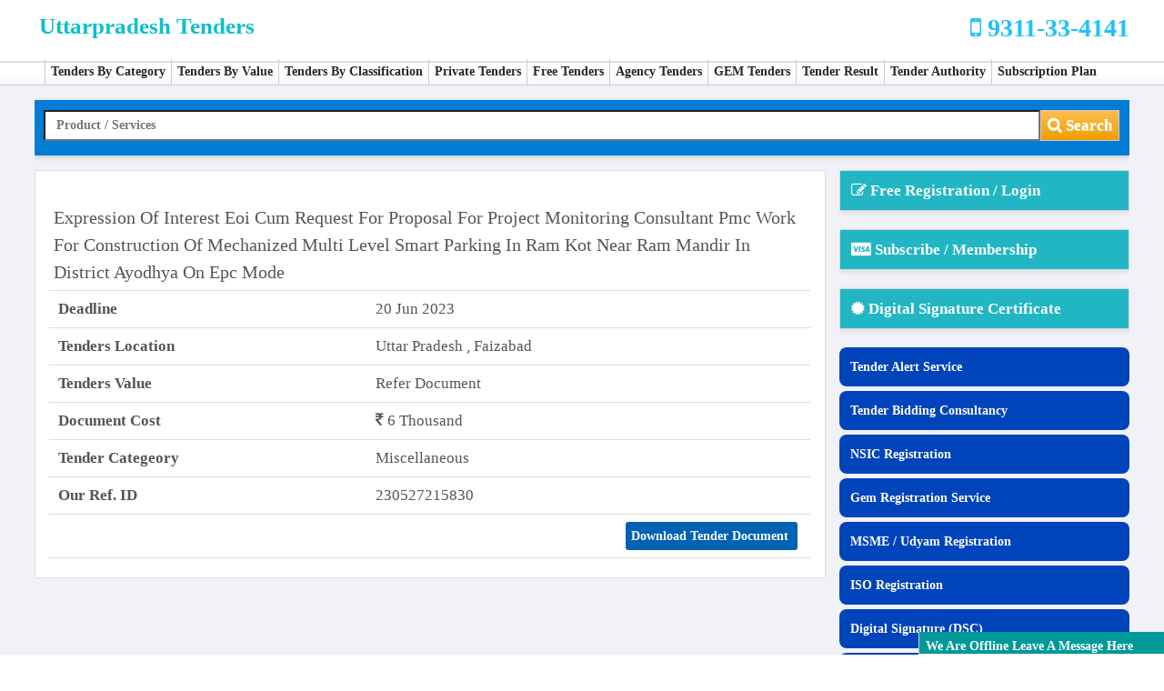

--- FILE ---
content_type: text/html
request_url: https://www.uttarpradesh-tenders.co.in/tenders-detail/230527215830/
body_size: 16409
content:


<!DOCTYPE html>
<html lang="en">
<head>
<meta charset="UTF-8">
<meta name="viewport" content="width=device-width, initial-scale=1, shrink-to-fit=no">
<title>Expression Of Interest Eoi Cum Request For Proposal : Uttarpradesh Tenders</title>
<meta name="description" content="expression of interest eoi cum request for proposal for project monitoring consultant pmc work for construction of mechanized multi level smart parking in ram kot near ram mandir in district ayodhya on epc mode">
<link rel="canonical" href="https://www.uttarpradesh-tenders.co.in/tenders-detail/230527215830/">
<link rel="shortcut icon" href="https://www.uttarpradesh-tenders.co.in/images/favicon.png" type="image/x-icon">
<link href="https://www.uttarpradesh-tenders.co.in/css/style.css" rel="stylesheet">
<link href="https://www.uttarpradesh-tenders.co.in/font-awesome/css/font-awesome.css" rel="stylesheet">
<link href="https://www.uttarpradesh-tenders.co.in/css/popup.css" rel="stylesheet">
<link href="https://www.uttarpradesh-tenders.co.in/css/screen.css" rel="stylesheet">
<style>
.stdetail {font-size:20px;line-height:30px;}
.alright{text-align:right;}
.tblpro2{padding:20px;}

table, th, td {
   border-collapse: collapse;
}
th, td {
  padding: 10px;
}
</style>
</head>
<body id="onepage">
<div class="wrapper">

	  
<div class="header">
    <div class="container"> 
      <div class="header-part">
        <div class="logo-part"> <a href="https://www.uttarpradesh-tenders.co.in" title="eProcurement tenders in uttarpradesh  2026"> <span class="logostyle" id="portlogo"> uttarpradesh tenders </span> </a> </div>

        
        <div class="right-part"> 
                <div id="defaultmenu" class="navbar-collapse collapse" >
                    <span class="topcall"><i title="" class="fa fa-mobile"></i> 9311-33-4141</span>
                    <div style="clear:both;"></div>
                </div>
        </div>
        
      </div>

      
      <div class="outer-menu" ><div class="menu"> 
      <a href="javascript:void(0);" class="hemburg-menu"><span >&nbsp;</span></a>
        <ul>
          <li><a href="https://www.uttarpradesh-tenders.co.in/tenders-category/">Tenders By Category</a> </li>
          <li><a href="https://www.uttarpradesh-tenders.co.in/tenders-by-value/">Tenders By Value</a></li>
          <li><a href="https://www.uttarpradesh-tenders.co.in/tenders_classification/">Tenders By Classification</a></li>
          <li><a href="https://www.uttarpradesh-tenders.co.in/privatetender/">Private Tenders</a></li>    
          <li><a href="https://www.uttarpradesh-tenders.co.in/freetenders/">Free Tenders</a></li>
          <li><a href="https://www.uttarpradesh-tenders.co.in/list-of-tendering-agency/">Agency Tenders</a></li>
          <li><a href="https://www.uttarpradesh-tenders.co.in/gemtenders.html">GEM Tenders</a></li> 
          <li><a href="https://www.uttarpradesh-tenders.co.in/awardtender.html">Tender Result</a></li> 
          <li><a href="https://www.uttarpradesh-tenders.co.in/tenderauthority/">Tender Authority</a></li>          
          <li><a href="https://www.uttarpradesh-tenders.co.in/pay/subscription.html">Subscription Plan</a></li>          
        </ul>
      </div>
      
      </div>
      
    </div>
</div>


<div id="preloader"><div class="preloader">Loading...</div></div>
 
   
  
  <div class="whitewrapper clearfix">
    <div class="container">
      	<div class="main-part">
        <div class="secondcol clearfix right-mar">
          <div class="contant-right-main right-mar1">
            <div class="search-area search_home">
              <form class="form-inline" method="get" name="fsrch" id ="fsrch" action="https://www.uttarpradesh-tenders.co.in/advresult/" onsubmit="return chksrchbox()" >
                <div class="form-group inpt">
                	<input type="text" id="st" name="st" class="form-control" value="">
                </div>
                <button type="submit" class="btn btn-warning main_search"><strong><i class="fa fa-search"></i> Search</strong></button>
              </form>
            </div>
          </div>
        </div>
			<span id="couponcode"></span>
</div>
      
      <!--panel left start-->
      	 
        <div class="contant-max ">
        	<div id="ForsTitle" class="title1">&nbsp;</div>
            <div id="tenderresult">
            <table class="tblpro">
              
              <tr class="tsmrygrid">
                <td colspan="2" class="tsmrygridTitle stdetail">expression of interest eoi cum request for proposal for project monitoring consultant pmc work for construction of mechanized multi level smart parking in ram kot near ram mandir in district ayodhya on epc mode</td>
              </tr>
              
             <tr class="tsmrygrid">
             	<td class="tsmrygridHead">Deadline</td>
                <td>20 jun 2023</td>
             </tr>
             
              <tr class="tsmrygrid">
                <td class="tsmrygridHead">Tenders Location</td>
                <td>uttar pradesh&nbsp;, faizabad</td>
              </tr>
            
              <tr class="tsmrygrid">
                <td class="tsmrygridHead">Tenders Value</td>
                <td>Refer Document</td>
              </tr>


              <tr class="tsmrygrid">
                <td class="tsmrygridHead">Document Cost</td>
                <td><i class="fa fa-inr"></i> 6 Thousand</td>
              </tr>
                            
                          
              <tr class="tsmrygrid">
                <td class="tsmrygridHead">Tender categeory</td>
                <td>miscellaneous&nbsp;</td>
              </tr>

              
              <tr class="tsmrygrid">
                <td class="tsmrygridHead">Our Ref. ID</td>
                <td>230527215830</td>
              </tr>
              <tr class="tsmrygrid">
                <td>&nbsp;  </td>
                <td class="alright">
                	
                 		<a class="button-tend" style="color:#fff;" href="javascript:;" onClick="return logreg('l','230527215830')"> <b> Download Tender Document </b> </a>
                    
                    
               		
                    <input type="hidden" value="https://www.uttarpradesh-tenders.co.in/" name ="bk2" id="bk2">
                &nbsp;</td>
              </tr>
            </table>
       	</div>
         
        	 <!-- paging here -->
       	  <div class="clearfix"></div>
        
        </div>
        
      <!-- right panel-->
      
       
      <div id="sidebar" class="right-area area_inline">
        	
<div class="widgets-new">
    <div class="short-link-right"> <a href="https://www.uttarpradesh-tenders.co.in/registration.html"> <i class="fa fa-pencil-square-o fa-1x"></i> Free Registration / Login </a>
        <div class="clr"></div>
    </div>
</div>

    <div class="widgets-new">
        <div class="short-link-right" id="msubs"> <i class="fa fa-cc-visa fa-1x"></i> Subscribe / Membership
       <!-- <div class="short-link-right" id="msubs"><a target="_blank" href="https://www.uttarpradesh-tenders.co.in/pay/subscription.html" <i class="fa fa-cc-visa fa-1x"></i> Subscribe / Membership </a>-->
            <div class="clr"></div>
        </div>
    </div>


    <div class="widgets-new">
        <div class="short-link-right" id="frdsc"> <i class="fa fa-certificate"></i> Digital Signature Certificate 
            <div class="clr"></div>
        </div>
    </div>
    
   
   

	<div class="ourserv">
        <a target="_blank" href="https://www.uttarpradesh-tenders.co.in/registration.html" title="firsttender Tender Alerts Services"> Tender Alert Service </a>
    </div>




	<div class="ourserv">
        <a href="javascript:void(0)" onclick="rserviceurl('tender-bidding-consultancy.html')" title="Tender Bidding Services"> Tender Bidding Consultancy</a>
    </div>

	<div class="ourserv">
        <a href="javascript:void(0)" onclick="rserviceurl('vendor-registration.html')" title="Vendor Registration"> NSIC Registration </a>
    </div>

	<div class="ourserv">
        <a target="_blank" href="https://www.gemregistrationservices.com/gem-registration.html" title="Gem Registration Service"> Gem Registration Service </a>
    </div>

	<div class="ourserv">
        <a target="_blank" href="https://www.gemregistrationservices.com/msme-registration.html" title="MSME / Udyam Registration"> MSME / Udyam Registration </a>
    </div>




	<div class="ourserv">
        <a href="javascript:void(0)" onclick="rserviceurl('request-call-back.html?cbfor=iso')" title="ISO 9001:2015 Registration"> ISO Registration </a>
    </div>




	<div class="ourserv">
        <a href="javascript:void(0)" onclick="rserviceurl('digital-signature-certificate.html')" title="Digital Signature (DSC)"> Digital Signature (DSC) </a>
    </div>



	<div class="ourserv">
        <a href="javascript:void(0)" onclick="rserviceurl('tender-training-eprocurement.html')" title="Tender Training Program"> Tender Training Program </a>
    </div>




	<div class="ourserv">
        <a href="javascript:void(0)" onclick="rserviceurl('gem-tender-training.html')" title="Gem Training Program"> Gem Training Program</a>
    </div>



	<div class="ourserv">
        <a href="javascript:void(0)" onclick="rserviceurl('vendor-registration.html')" title="Vendor Registration"> Vendor Registration </a>
    </div>



<p>&nbsp;</p>
<script>
function rserviceurl(inUrl){var prfxurl;toxurl = 'https://www.firsttender.com/' + inUrl; window.open(toxurl,'_blank');}
</script>
    <a target="_blank" href="https://www.uttarpradesh-tenders.co.in/callback.html?qfr=gem"><img class="rgmimg" alt="Gem Tender" src="https://www.uttarpradesh-tenders.co.in/images/gem-banner.jpg"></a>



<div class="widget">
    <div class="title title_inline">
    	<h2 class="htwotitle">Covid Products </h2>
    </div>
    <div id="dvcovidsearch">
<!--    <ul class="nav nav-tabs nav-stacked">-->
    <ul class="nav nav-tabs nav-stacked">    
<li><a href="https://www.uttarpradesh-tenders.co.in/latest/oxygen-tenders/">oxygen tenders </a></li><li><a href="https://www.uttarpradesh-tenders.co.in/latest/medical-tenders/">medical tenders </a></li><li><a href="https://www.uttarpradesh-tenders.co.in/latest/ppe-tenders/">ppe tenders </a></li><li><a href="https://www.uttarpradesh-tenders.co.in/latest/personal-protection-equipment-tenders/">personal protection equipment tenders </a></li><li><a href="https://www.uttarpradesh-tenders.co.in/latest/mask-tenders/">mask tenders </a></li><li><a href="https://www.uttarpradesh-tenders.co.in/latest/face-mask-tenders/">face mask tenders </a></li><li><a href="https://www.uttarpradesh-tenders.co.in/latest/sanitizer-tenders/">sanitizer tenders </a></li><li><a href="https://www.uttarpradesh-tenders.co.in/latest/medical-oxygen-tenders/">medical oxygen tenders </a></li><li><a href="https://www.uttarpradesh-tenders.co.in/latest/medical-waste-tenders/">medical waste tenders </a></li><li><a href="https://www.uttarpradesh-tenders.co.in/latest/ventilators-tenders/">ventilators tenders </a></li>

            </ul>
          </div>
        </div>



      </div>
     
      
      <!-- right panel-->
       
    </div>
   
    
    
     <div class="clearfix"></div>
    
  </div>
 
  
</div>


<div class="footer1 jt-shadow ">
<div class="container">
      

 
<div class="footer-first">
<div class="widget clearfix widget_inline">
	<div class="title title_inline"><h3 class="hthfoot"> Quick Links </h3></div>
		<ul class="ft-menu">
            <li><p><span class="cevn" id="cus"> Contact Us</span></p></li>
            <li><p><a href="https://www.uttarpradesh-tenders.co.in/callback.html"><span class="cevn" id="rclb_"> Call Back </span></a></p></li>
            <li><p><a href="https://www.uttarpradesh-tenders.co.in/feedback.html"><span class="cevn" id="fdbcak_"> Feedback </span></a></p></li>            
        </ul>
</div>
</div>  



<div class="footer-first">
<div class="widget clearfix widget_inline">
	<div class="title title_inline"><h3 class="hthfoot"> Soical Network	</h3></div>
		<ul class="ft-menu">
            <li><p><a href="http://www.facebook.com/firsttender" target="_blank"> FaceBook</a></p> </li>
            <li><p><a href="https://twitter.com/FirstTenders" target="_blank"> Twitter </a> </p></li>
            <li><p><a href="http://www.youtube.com/user/firsttender" target="_blank"> You Tube</a></p></li>
        </ul>
</div>
</div>
  </div>
</div>


<span id="imgTopp" class="top-ccroll" onclick="return GoTop();"><i class="fa fa-arrow-circle-up fa-3x"></i></span>
<input type="hidden" id="bk" value="https://www.uttarpradesh-tenders.co.in/">
<input type="hidden" id="scode" value="AP Tenders">
<input type="hidden" id="sabtext" value="">
<input type="hidden" id="logmsg" value="">
<input type="hidden" id="nxpg">
<script src="https://www.uttarpradesh-tenders.co.in/js/offchat.js?v=2"></script>
<div Id="FtChat">
    <div id="MyOption" class="chatbox" style="bottom: 0px; right: 20px; display: block;">
                        <div class="chatboxcontent" id="cbox">
                        <span class="chatboxhead" onclick="return chttog()">We are offline leave a message here</span>
                        <form name="frmchat" id="frmchat" style="display:none">
                            <table class="tablenew">
                                <tr>
                                    <td> Email Id</td>
                                    <td><input autocomplete= "off" type="text" class="login-form" id="chEmailId" name="chEmailId" autofocus></td>
                                </tr>
                                <tr>
                                  <td>Name</td>
                                  <td><input autocomplete= "off" type="text" class="login-form" id="chuName" name="chuName"></td>
                                </tr>
                                <tr>
                                  <td>Contact No</td>
                                  <td><input autocomplete= "off" type="text" class="login-form" id="chConNumber" name="chConNumber" ></td>
                                </tr>
                                <tr>
                                  <td>Message</td>
                                  <td>
                                    <textarea class="login-form"  name="uoMsg" id="uoMsg" cols="37" rows="4"></textarea>        
                                  </td>
                                </tr>
                                <tr>
                                  <td>&nbsp;</td>
                                  <td>
                                   <input class="button" name="btnChat" id="btnChat" type="button" value="Submit" onclick="frmchkchat();">
                                  </td>
                                </tr>
                                <tr>
                                  <td colspan="2" class="txcenter"><span id="chatsummsg"></span>
                                  </td>
                                  </tr>
                                
                            </table>
                         </form>
                        </div>
           </div>
</div><div id="cmnpopupid" class="popup pcentered">
  <div class="popup-area">
    <div class="popup-botton" onclick="return closepopup('','cmnpopupid')"> <i class="fa fa-arrows-alt"></i> </div>
    

    <div class="popup-hd" id="cmnmsgtitle"> Common Message </div>
    	<div class="pop-inner-area" id="cmncontentspace">
        	
        </div>
  </div>
</div>


<span id="poppgs"></span>  



<!--  Js pages--> 
<script src="https://www.uttarpradesh-tenders.co.in/js/jquery-1.11.2.min.js"></script> 
<script src="https://www.uttarpradesh-tenders.co.in/js/script.js"></script> 
<script src="https://www.uttarpradesh-tenders.co.in/js/logreg.js"></script>
<script src="https://www.uttarpradesh-tenders.co.in/js/cmnajx.js"></script> 
<script src="https://www.uttarpradesh-tenders.co.in/js/cmnajx2.js"></script>
<script src="https://www.uttarpradesh-tenders.co.in/js/cmnscript.js"></script>
<script>
	fortst('couponcode','couponcode','','','','')
</script>

</body>
</html>


--- FILE ---
content_type: application/javascript
request_url: https://www.uttarpradesh-tenders.co.in/js/script.js
body_size: 1578
content:
//mobile menu part
$(function(){ 
/*$('.client-testimonial').bxSlider({
auto: true,
slideWidth: 103,
minSlides: 1,
maxSlides: 11,
slideMargin: 10
});*/

	$(".hemburg-menu").click(function(){
			$(this).toggleClass("hemb-close");	
		$(".menu ul").slideToggle("slow");
		
			});
			$(".hover-slide").hover(function(){
		$(this).find("ul").stop(true,false).slideToggle();
		});
		$(".shorting-result .results-af-log:odd,.shorting-result .dist-area1:odd").addClass("odd");
		//var serimg =$(".search-sec > img").width();
		//var rightpart=$(".matt-right").width();
		$("#prev,#next").find("i").remove();
		$("#prev,#next").html()
		$("#prev a").append('<i class="fa fa-angle-right"></i>');
		$("#next a").append('<i class="fa fa-angle-left"></i>');
		
		
		});

//close popup[

/*function closemainpopup(){
		   $('#settingmainspopup').hide();
		   return false;
}*/



 // You can also use "$(window).load(function() {"
    


jQuery(function ($) {

    'use strict';


});





	
		
		function closepopup(s,h){
		if(h!="") { $('#'+h).hide();}
		if(s!="") { $('#'+s).show();}
		}
		

		
		
		
		function SideTabCollapse(ID, ID2) {
		if($('#'+ID).is(":hidden")){
		$('#'+ID).slideDown();
		
			 $('#'+ID2).removeClass("fa fa-angle-right").addClass("fa fa-angle-down");
		
		}
		else{
		$('#'+ID2).removeClass("fa fa-angle-down").addClass("fa fa-angle-right");
		$('#'+ID).slideUp();
		}
		}
		
		



		//Bottom to top


 $(window).scroll(function (Event) {
	var scroll = $(window).scrollTop();
	if (parseInt(scroll) > parseInt(100)){
	$('#imgTopp').slideDown();}
	else{
		$('#imgTopp').slideUp();}
		
});
 
function GoTop() {
	$('html, body').animate({ scrollTop: 1 }, 'slow');
}

	
